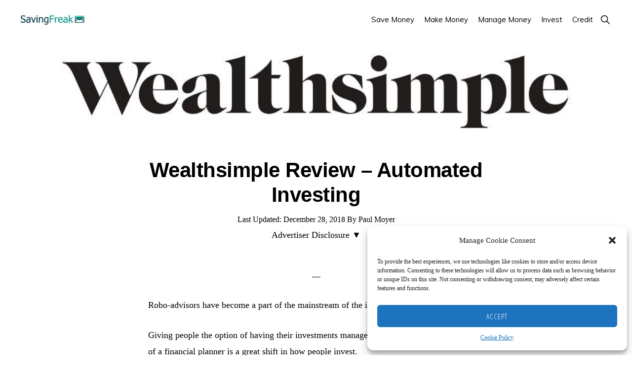

--- FILE ---
content_type: text/html; charset=UTF-8
request_url: https://www.savingfreak.com/wealthsimple-review/
body_size: 24526
content:
<!DOCTYPE html><html lang="en-US" prefix="og: https://ogp.me/ns#"><head><meta charset="UTF-8"/>
<script>var __ezHttpConsent={setByCat:function(src,tagType,attributes,category,force,customSetScriptFn=null){var setScript=function(){if(force||window.ezTcfConsent[category]){if(typeof customSetScriptFn==='function'){customSetScriptFn();}else{var scriptElement=document.createElement(tagType);scriptElement.src=src;attributes.forEach(function(attr){for(var key in attr){if(attr.hasOwnProperty(key)){scriptElement.setAttribute(key,attr[key]);}}});var firstScript=document.getElementsByTagName(tagType)[0];firstScript.parentNode.insertBefore(scriptElement,firstScript);}}};if(force||(window.ezTcfConsent&&window.ezTcfConsent.loaded)){setScript();}else if(typeof getEzConsentData==="function"){getEzConsentData().then(function(ezTcfConsent){if(ezTcfConsent&&ezTcfConsent.loaded){setScript();}else{console.error("cannot get ez consent data");force=true;setScript();}});}else{force=true;setScript();console.error("getEzConsentData is not a function");}},};</script>
<script>var ezTcfConsent=window.ezTcfConsent?window.ezTcfConsent:{loaded:false,store_info:false,develop_and_improve_services:false,measure_ad_performance:false,measure_content_performance:false,select_basic_ads:false,create_ad_profile:false,select_personalized_ads:false,create_content_profile:false,select_personalized_content:false,understand_audiences:false,use_limited_data_to_select_content:false,};function getEzConsentData(){return new Promise(function(resolve){document.addEventListener("ezConsentEvent",function(event){var ezTcfConsent=event.detail.ezTcfConsent;resolve(ezTcfConsent);});});}</script>
<script>if(typeof _setEzCookies!=='function'){function _setEzCookies(ezConsentData){var cookies=window.ezCookieQueue;for(var i=0;i<cookies.length;i++){var cookie=cookies[i];if(ezConsentData&&ezConsentData.loaded&&ezConsentData[cookie.tcfCategory]){document.cookie=cookie.name+"="+cookie.value;}}}}
window.ezCookieQueue=window.ezCookieQueue||[];if(typeof addEzCookies!=='function'){function addEzCookies(arr){window.ezCookieQueue=[...window.ezCookieQueue,...arr];}}
addEzCookies([{name:"ezoab_396418",value:"mod206; Path=/; Domain=savingfreak.com; Max-Age=7200",tcfCategory:"store_info",isEzoic:"true",},{name:"ezosuibasgeneris-1",value:"3aab7b77-163b-4026-612f-911ade34670f; Path=/; Domain=savingfreak.com; Expires=Sun, 17 Jan 2027 23:10:33 UTC; Secure; SameSite=None",tcfCategory:"understand_audiences",isEzoic:"true",}]);if(window.ezTcfConsent&&window.ezTcfConsent.loaded){_setEzCookies(window.ezTcfConsent);}else if(typeof getEzConsentData==="function"){getEzConsentData().then(function(ezTcfConsent){if(ezTcfConsent&&ezTcfConsent.loaded){_setEzCookies(window.ezTcfConsent);}else{console.error("cannot get ez consent data");_setEzCookies(window.ezTcfConsent);}});}else{console.error("getEzConsentData is not a function");_setEzCookies(window.ezTcfConsent);}</script><script type="text/javascript" data-ezscrex='false' data-cfasync='false'>window._ezaq = Object.assign({"edge_cache_status":11,"edge_response_time":91,"url":"https://www.savingfreak.com/wealthsimple-review/"}, typeof window._ezaq !== "undefined" ? window._ezaq : {});</script><script type="text/javascript" data-ezscrex='false' data-cfasync='false'>window._ezaq = Object.assign({"ab_test_id":"mod206"}, typeof window._ezaq !== "undefined" ? window._ezaq : {});window.__ez=window.__ez||{};window.__ez.tf={"vaffa":"true"};</script><script type="text/javascript" data-ezscrex='false' data-cfasync='false'>window.ezDisableAds = true;</script>
<script data-ezscrex='false' data-cfasync='false' data-pagespeed-no-defer>var __ez=__ez||{};__ez.stms=Date.now();__ez.evt={};__ez.script={};__ez.ck=__ez.ck||{};__ez.template={};__ez.template.isOrig=true;__ez.queue=__ez.queue||function(){var e=0,i=0,t=[],n=!1,o=[],r=[],s=!0,a=function(e,i,n,o,r,s,a){var l=arguments.length>7&&void 0!==arguments[7]?arguments[7]:window,d=this;this.name=e,this.funcName=i,this.parameters=null===n?null:w(n)?n:[n],this.isBlock=o,this.blockedBy=r,this.deleteWhenComplete=s,this.isError=!1,this.isComplete=!1,this.isInitialized=!1,this.proceedIfError=a,this.fWindow=l,this.isTimeDelay=!1,this.process=function(){f("... func = "+e),d.isInitialized=!0,d.isComplete=!0,f("... func.apply: "+e);var i=d.funcName.split("."),n=null,o=this.fWindow||window;i.length>3||(n=3===i.length?o[i[0]][i[1]][i[2]]:2===i.length?o[i[0]][i[1]]:o[d.funcName]),null!=n&&n.apply(null,this.parameters),!0===d.deleteWhenComplete&&delete t[e],!0===d.isBlock&&(f("----- F'D: "+d.name),m())}},l=function(e,i,t,n,o,r,s){var a=arguments.length>7&&void 0!==arguments[7]?arguments[7]:window,l=this;this.name=e,this.path=i,this.async=o,this.defer=r,this.isBlock=t,this.blockedBy=n,this.isInitialized=!1,this.isError=!1,this.isComplete=!1,this.proceedIfError=s,this.fWindow=a,this.isTimeDelay=!1,this.isPath=function(e){return"/"===e[0]&&"/"!==e[1]},this.getSrc=function(e){return void 0!==window.__ezScriptHost&&this.isPath(e)&&"banger.js"!==this.name?window.__ezScriptHost+e:e},this.process=function(){l.isInitialized=!0,f("... file = "+e);var i=this.fWindow?this.fWindow.document:document,t=i.createElement("script");t.src=this.getSrc(this.path),!0===o?t.async=!0:!0===r&&(t.defer=!0),t.onerror=function(){var e={url:window.location.href,name:l.name,path:l.path,user_agent:window.navigator.userAgent};"undefined"!=typeof _ezaq&&(e.pageview_id=_ezaq.page_view_id);var i=encodeURIComponent(JSON.stringify(e)),t=new XMLHttpRequest;t.open("GET","//g.ezoic.net/ezqlog?d="+i,!0),t.send(),f("----- ERR'D: "+l.name),l.isError=!0,!0===l.isBlock&&m()},t.onreadystatechange=t.onload=function(){var e=t.readyState;f("----- F'D: "+l.name),e&&!/loaded|complete/.test(e)||(l.isComplete=!0,!0===l.isBlock&&m())},i.getElementsByTagName("head")[0].appendChild(t)}},d=function(e,i){this.name=e,this.path="",this.async=!1,this.defer=!1,this.isBlock=!1,this.blockedBy=[],this.isInitialized=!0,this.isError=!1,this.isComplete=i,this.proceedIfError=!1,this.isTimeDelay=!1,this.process=function(){}};function c(e,i,n,s,a,d,c,u,f){var m=new l(e,i,n,s,a,d,c,f);!0===u?o[e]=m:r[e]=m,t[e]=m,h(m)}function h(e){!0!==u(e)&&0!=s&&e.process()}function u(e){if(!0===e.isTimeDelay&&!1===n)return f(e.name+" blocked = TIME DELAY!"),!0;if(w(e.blockedBy))for(var i=0;i<e.blockedBy.length;i++){var o=e.blockedBy[i];if(!1===t.hasOwnProperty(o))return f(e.name+" blocked = "+o),!0;if(!0===e.proceedIfError&&!0===t[o].isError)return!1;if(!1===t[o].isComplete)return f(e.name+" blocked = "+o),!0}return!1}function f(e){var i=window.location.href,t=new RegExp("[?&]ezq=([^&#]*)","i").exec(i);"1"===(t?t[1]:null)&&console.debug(e)}function m(){++e>200||(f("let's go"),p(o),p(r))}function p(e){for(var i in e)if(!1!==e.hasOwnProperty(i)){var t=e[i];!0===t.isComplete||u(t)||!0===t.isInitialized||!0===t.isError?!0===t.isError?f(t.name+": error"):!0===t.isComplete?f(t.name+": complete already"):!0===t.isInitialized&&f(t.name+": initialized already"):t.process()}}function w(e){return"[object Array]"==Object.prototype.toString.call(e)}return window.addEventListener("load",(function(){setTimeout((function(){n=!0,f("TDELAY -----"),m()}),5e3)}),!1),{addFile:c,addFileOnce:function(e,i,n,o,r,s,a,l,d){t[e]||c(e,i,n,o,r,s,a,l,d)},addDelayFile:function(e,i){var n=new l(e,i,!1,[],!1,!1,!0);n.isTimeDelay=!0,f(e+" ...  FILE! TDELAY"),r[e]=n,t[e]=n,h(n)},addFunc:function(e,n,s,l,d,c,u,f,m,p){!0===c&&(e=e+"_"+i++);var w=new a(e,n,s,l,d,u,f,p);!0===m?o[e]=w:r[e]=w,t[e]=w,h(w)},addDelayFunc:function(e,i,n){var o=new a(e,i,n,!1,[],!0,!0);o.isTimeDelay=!0,f(e+" ...  FUNCTION! TDELAY"),r[e]=o,t[e]=o,h(o)},items:t,processAll:m,setallowLoad:function(e){s=e},markLoaded:function(e){if(e&&0!==e.length){if(e in t){var i=t[e];!0===i.isComplete?f(i.name+" "+e+": error loaded duplicate"):(i.isComplete=!0,i.isInitialized=!0)}else t[e]=new d(e,!0);f("markLoaded dummyfile: "+t[e].name)}},logWhatsBlocked:function(){for(var e in t)!1!==t.hasOwnProperty(e)&&u(t[e])}}}();__ez.evt.add=function(e,t,n){e.addEventListener?e.addEventListener(t,n,!1):e.attachEvent?e.attachEvent("on"+t,n):e["on"+t]=n()},__ez.evt.remove=function(e,t,n){e.removeEventListener?e.removeEventListener(t,n,!1):e.detachEvent?e.detachEvent("on"+t,n):delete e["on"+t]};__ez.script.add=function(e){var t=document.createElement("script");t.src=e,t.async=!0,t.type="text/javascript",document.getElementsByTagName("head")[0].appendChild(t)};__ez.dot=__ez.dot||{};__ez.queue.addFileOnce('/detroitchicago/boise.js', '/detroitchicago/boise.js?gcb=195-0&cb=5', true, [], true, false, true, false);__ez.queue.addFileOnce('/parsonsmaize/abilene.js', '/parsonsmaize/abilene.js?gcb=195-0&cb=e80eca0cdb', true, [], true, false, true, false);__ez.queue.addFileOnce('/parsonsmaize/mulvane.js', '/parsonsmaize/mulvane.js?gcb=195-0&cb=e75e48eec0', true, ['/parsonsmaize/abilene.js'], true, false, true, false);__ez.queue.addFileOnce('/detroitchicago/birmingham.js', '/detroitchicago/birmingham.js?gcb=195-0&cb=539c47377c', true, ['/parsonsmaize/abilene.js'], true, false, true, false);</script>
<script data-ezscrex="false" type="text/javascript" data-cfasync="false">window._ezaq = Object.assign({"ad_cache_level":0,"adpicker_placement_cnt":0,"ai_placeholder_cache_level":0,"ai_placeholder_placement_cnt":-1,"article_category":"Robo Advisors","author":"Paul Moyer","domain":"savingfreak.com","domain_id":396418,"ezcache_level":1,"ezcache_skip_code":7,"has_bad_image":0,"has_bad_words":0,"is_sitespeed":0,"lt_cache_level":0,"publish_date":"2018-12-27","response_size":73378,"response_size_orig":67613,"response_time_orig":71,"template_id":120,"url":"https://www.savingfreak.com/wealthsimple-review/","word_count":0,"worst_bad_word_level":0}, typeof window._ezaq !== "undefined" ? window._ezaq : {});__ez.queue.markLoaded('ezaqBaseReady');</script>
<script type='text/javascript' data-ezscrex='false' data-cfasync='false'>
window.ezAnalyticsStatic = true;

function analyticsAddScript(script) {
	var ezDynamic = document.createElement('script');
	ezDynamic.type = 'text/javascript';
	ezDynamic.innerHTML = script;
	document.head.appendChild(ezDynamic);
}
function getCookiesWithPrefix() {
    var allCookies = document.cookie.split(';');
    var cookiesWithPrefix = {};

    for (var i = 0; i < allCookies.length; i++) {
        var cookie = allCookies[i].trim();

        for (var j = 0; j < arguments.length; j++) {
            var prefix = arguments[j];
            if (cookie.indexOf(prefix) === 0) {
                var cookieParts = cookie.split('=');
                var cookieName = cookieParts[0];
                var cookieValue = cookieParts.slice(1).join('=');
                cookiesWithPrefix[cookieName] = decodeURIComponent(cookieValue);
                break; // Once matched, no need to check other prefixes
            }
        }
    }

    return cookiesWithPrefix;
}
function productAnalytics() {
	var d = {"pr":[6],"omd5":"6c33e8fd161ebb7b2aa84108df9db221","nar":"risk score"};
	d.u = _ezaq.url;
	d.p = _ezaq.page_view_id;
	d.v = _ezaq.visit_uuid;
	d.ab = _ezaq.ab_test_id;
	d.e = JSON.stringify(_ezaq);
	d.ref = document.referrer;
	d.c = getCookiesWithPrefix('active_template', 'ez', 'lp_');
	if(typeof ez_utmParams !== 'undefined') {
		d.utm = ez_utmParams;
	}

	var dataText = JSON.stringify(d);
	var xhr = new XMLHttpRequest();
	xhr.open('POST','/ezais/analytics?cb=1', true);
	xhr.onload = function () {
		if (xhr.status!=200) {
            return;
		}

        if(document.readyState !== 'loading') {
            analyticsAddScript(xhr.response);
            return;
        }

        var eventFunc = function() {
            if(document.readyState === 'loading') {
                return;
            }
            document.removeEventListener('readystatechange', eventFunc, false);
            analyticsAddScript(xhr.response);
        };

        document.addEventListener('readystatechange', eventFunc, false);
	};
	xhr.setRequestHeader('Content-Type','text/plain');
	xhr.send(dataText);
}
__ez.queue.addFunc("productAnalytics", "productAnalytics", null, true, ['ezaqBaseReady'], false, false, false, true);
</script><base href="https://www.savingfreak.com/wealthsimple-review/"/><meta name="viewport" content="width=device-width, initial-scale=1"/> <script data-cfasync="false" data-no-defer="1" data-no-minify="1" data-no-optimize="1">var ewww_webp_supported=!1;function check_webp_feature(A,e){var w;e=void 0!==e?e:function(){},ewww_webp_supported?e(ewww_webp_supported):((w=new Image).onload=function(){ewww_webp_supported=0<w.width&&0<w.height,e&&e(ewww_webp_supported)},w.onerror=function(){e&&e(!1)},w.src="data:image/webp;base64,"+{alpha:"UklGRkoAAABXRUJQVlA4WAoAAAAQAAAAAAAAAAAAQUxQSAwAAAARBxAR/Q9ERP8DAABWUDggGAAAABQBAJ0BKgEAAQAAAP4AAA3AAP7mtQAAAA=="}[A])}check_webp_feature("alpha");</script><script data-cfasync="false" data-no-defer="1" data-no-minify="1" data-no-optimize="1">var Arrive=function(c,w){"use strict";if(c.MutationObserver&&"undefined"!=typeof HTMLElement){var r,a=0,u=(r=HTMLElement.prototype.matches||HTMLElement.prototype.webkitMatchesSelector||HTMLElement.prototype.mozMatchesSelector||HTMLElement.prototype.msMatchesSelector,{matchesSelector:function(e,t){return e instanceof HTMLElement&&r.call(e,t)},addMethod:function(e,t,r){var a=e[t];e[t]=function(){return r.length==arguments.length?r.apply(this,arguments):"function"==typeof a?a.apply(this,arguments):void 0}},callCallbacks:function(e,t){t&&t.options.onceOnly&&1==t.firedElems.length&&(e=[e[0]]);for(var r,a=0;r=e[a];a++)r&&r.callback&&r.callback.call(r.elem,r.elem);t&&t.options.onceOnly&&1==t.firedElems.length&&t.me.unbindEventWithSelectorAndCallback.call(t.target,t.selector,t.callback)},checkChildNodesRecursively:function(e,t,r,a){for(var i,n=0;i=e[n];n++)r(i,t,a)&&a.push({callback:t.callback,elem:i}),0<i.childNodes.length&&u.checkChildNodesRecursively(i.childNodes,t,r,a)},mergeArrays:function(e,t){var r,a={};for(r in e)e.hasOwnProperty(r)&&(a[r]=e[r]);for(r in t)t.hasOwnProperty(r)&&(a[r]=t[r]);return a},toElementsArray:function(e){return e=void 0!==e&&("number"!=typeof e.length||e===c)?[e]:e}}),e=(l.prototype.addEvent=function(e,t,r,a){a={target:e,selector:t,options:r,callback:a,firedElems:[]};return this._beforeAdding&&this._beforeAdding(a),this._eventsBucket.push(a),a},l.prototype.removeEvent=function(e){for(var t,r=this._eventsBucket.length-1;t=this._eventsBucket[r];r--)e(t)&&(this._beforeRemoving&&this._beforeRemoving(t),(t=this._eventsBucket.splice(r,1))&&t.length&&(t[0].callback=null))},l.prototype.beforeAdding=function(e){this._beforeAdding=e},l.prototype.beforeRemoving=function(e){this._beforeRemoving=e},l),t=function(i,n){var o=new e,l=this,s={fireOnAttributesModification:!1};return o.beforeAdding(function(t){var e=t.target;e!==c.document&&e!==c||(e=document.getElementsByTagName("html")[0]);var r=new MutationObserver(function(e){n.call(this,e,t)}),a=i(t.options);r.observe(e,a),t.observer=r,t.me=l}),o.beforeRemoving(function(e){e.observer.disconnect()}),this.bindEvent=function(e,t,r){t=u.mergeArrays(s,t);for(var a=u.toElementsArray(this),i=0;i<a.length;i++)o.addEvent(a[i],e,t,r)},this.unbindEvent=function(){var r=u.toElementsArray(this);o.removeEvent(function(e){for(var t=0;t<r.length;t++)if(this===w||e.target===r[t])return!0;return!1})},this.unbindEventWithSelectorOrCallback=function(r){var a=u.toElementsArray(this),i=r,e="function"==typeof r?function(e){for(var t=0;t<a.length;t++)if((this===w||e.target===a[t])&&e.callback===i)return!0;return!1}:function(e){for(var t=0;t<a.length;t++)if((this===w||e.target===a[t])&&e.selector===r)return!0;return!1};o.removeEvent(e)},this.unbindEventWithSelectorAndCallback=function(r,a){var i=u.toElementsArray(this);o.removeEvent(function(e){for(var t=0;t<i.length;t++)if((this===w||e.target===i[t])&&e.selector===r&&e.callback===a)return!0;return!1})},this},i=new function(){var s={fireOnAttributesModification:!1,onceOnly:!1,existing:!1};function n(e,t,r){return!(!u.matchesSelector(e,t.selector)||(e._id===w&&(e._id=a++),-1!=t.firedElems.indexOf(e._id)))&&(t.firedElems.push(e._id),!0)}var c=(i=new t(function(e){var t={attributes:!1,childList:!0,subtree:!0};return e.fireOnAttributesModification&&(t.attributes=!0),t},function(e,i){e.forEach(function(e){var t=e.addedNodes,r=e.target,a=[];null!==t&&0<t.length?u.checkChildNodesRecursively(t,i,n,a):"attributes"===e.type&&n(r,i)&&a.push({callback:i.callback,elem:r}),u.callCallbacks(a,i)})})).bindEvent;return i.bindEvent=function(e,t,r){t=void 0===r?(r=t,s):u.mergeArrays(s,t);var a=u.toElementsArray(this);if(t.existing){for(var i=[],n=0;n<a.length;n++)for(var o=a[n].querySelectorAll(e),l=0;l<o.length;l++)i.push({callback:r,elem:o[l]});if(t.onceOnly&&i.length)return r.call(i[0].elem,i[0].elem);setTimeout(u.callCallbacks,1,i)}c.call(this,e,t,r)},i},o=new function(){var a={};function i(e,t){return u.matchesSelector(e,t.selector)}var n=(o=new t(function(){return{childList:!0,subtree:!0}},function(e,r){e.forEach(function(e){var t=e.removedNodes,e=[];null!==t&&0<t.length&&u.checkChildNodesRecursively(t,r,i,e),u.callCallbacks(e,r)})})).bindEvent;return o.bindEvent=function(e,t,r){t=void 0===r?(r=t,a):u.mergeArrays(a,t),n.call(this,e,t,r)},o};d(HTMLElement.prototype),d(NodeList.prototype),d(HTMLCollection.prototype),d(HTMLDocument.prototype),d(Window.prototype);var n={};return s(i,n,"unbindAllArrive"),s(o,n,"unbindAllLeave"),n}function l(){this._eventsBucket=[],this._beforeAdding=null,this._beforeRemoving=null}function s(e,t,r){u.addMethod(t,r,e.unbindEvent),u.addMethod(t,r,e.unbindEventWithSelectorOrCallback),u.addMethod(t,r,e.unbindEventWithSelectorAndCallback)}function d(e){e.arrive=i.bindEvent,s(i,e,"unbindArrive"),e.leave=o.bindEvent,s(o,e,"unbindLeave")}}(window,void 0),ewww_webp_supported=!1;function check_webp_feature(e,t){var r;ewww_webp_supported?t(ewww_webp_supported):((r=new Image).onload=function(){ewww_webp_supported=0<r.width&&0<r.height,t(ewww_webp_supported)},r.onerror=function(){t(!1)},r.src="data:image/webp;base64,"+{alpha:"UklGRkoAAABXRUJQVlA4WAoAAAAQAAAAAAAAAAAAQUxQSAwAAAARBxAR/Q9ERP8DAABWUDggGAAAABQBAJ0BKgEAAQAAAP4AAA3AAP7mtQAAAA==",animation:"UklGRlIAAABXRUJQVlA4WAoAAAASAAAAAAAAAAAAQU5JTQYAAAD/////AABBTk1GJgAAAAAAAAAAAAAAAAAAAGQAAABWUDhMDQAAAC8AAAAQBxAREYiI/gcA"}[e])}function ewwwLoadImages(e){if(e){for(var t=document.querySelectorAll(".batch-image img, .image-wrapper a, .ngg-pro-masonry-item a, .ngg-galleria-offscreen-seo-wrapper a"),r=0,a=t.length;r<a;r++)ewwwAttr(t[r],"data-src",t[r].getAttribute("data-webp")),ewwwAttr(t[r],"data-thumbnail",t[r].getAttribute("data-webp-thumbnail"));for(var i=document.querySelectorAll("div.woocommerce-product-gallery__image"),r=0,a=i.length;r<a;r++)ewwwAttr(i[r],"data-thumb",i[r].getAttribute("data-webp-thumb"))}for(var n=document.querySelectorAll("video"),r=0,a=n.length;r<a;r++)ewwwAttr(n[r],"poster",e?n[r].getAttribute("data-poster-webp"):n[r].getAttribute("data-poster-image"));for(var o,l=document.querySelectorAll("img.ewww_webp_lazy_load"),r=0,a=l.length;r<a;r++)e&&(ewwwAttr(l[r],"data-lazy-srcset",l[r].getAttribute("data-lazy-srcset-webp")),ewwwAttr(l[r],"data-srcset",l[r].getAttribute("data-srcset-webp")),ewwwAttr(l[r],"data-lazy-src",l[r].getAttribute("data-lazy-src-webp")),ewwwAttr(l[r],"data-src",l[r].getAttribute("data-src-webp")),ewwwAttr(l[r],"data-orig-file",l[r].getAttribute("data-webp-orig-file")),ewwwAttr(l[r],"data-medium-file",l[r].getAttribute("data-webp-medium-file")),ewwwAttr(l[r],"data-large-file",l[r].getAttribute("data-webp-large-file")),null!=(o=l[r].getAttribute("srcset"))&&!1!==o&&o.includes("R0lGOD")&&ewwwAttr(l[r],"src",l[r].getAttribute("data-lazy-src-webp"))),l[r].className=l[r].className.replace(/\bewww_webp_lazy_load\b/,"");for(var s=document.querySelectorAll(".ewww_webp"),r=0,a=s.length;r<a;r++)e?(ewwwAttr(s[r],"srcset",s[r].getAttribute("data-srcset-webp")),ewwwAttr(s[r],"src",s[r].getAttribute("data-src-webp")),ewwwAttr(s[r],"data-orig-file",s[r].getAttribute("data-webp-orig-file")),ewwwAttr(s[r],"data-medium-file",s[r].getAttribute("data-webp-medium-file")),ewwwAttr(s[r],"data-large-file",s[r].getAttribute("data-webp-large-file")),ewwwAttr(s[r],"data-large_image",s[r].getAttribute("data-webp-large_image")),ewwwAttr(s[r],"data-src",s[r].getAttribute("data-webp-src"))):(ewwwAttr(s[r],"srcset",s[r].getAttribute("data-srcset-img")),ewwwAttr(s[r],"src",s[r].getAttribute("data-src-img"))),s[r].className=s[r].className.replace(/\bewww_webp\b/,"ewww_webp_loaded");window.jQuery&&jQuery.fn.isotope&&jQuery.fn.imagesLoaded&&(jQuery(".fusion-posts-container-infinite").imagesLoaded(function(){jQuery(".fusion-posts-container-infinite").hasClass("isotope")&&jQuery(".fusion-posts-container-infinite").isotope()}),jQuery(".fusion-portfolio:not(.fusion-recent-works) .fusion-portfolio-wrapper").imagesLoaded(function(){jQuery(".fusion-portfolio:not(.fusion-recent-works) .fusion-portfolio-wrapper").isotope()}))}function ewwwWebPInit(e){ewwwLoadImages(e),ewwwNggLoadGalleries(e),document.arrive(".ewww_webp",function(){ewwwLoadImages(e)}),document.arrive(".ewww_webp_lazy_load",function(){ewwwLoadImages(e)}),document.arrive("videos",function(){ewwwLoadImages(e)}),"loading"==document.readyState?document.addEventListener("DOMContentLoaded",ewwwJSONParserInit):("undefined"!=typeof galleries&&ewwwNggParseGalleries(e),ewwwWooParseVariations(e))}function ewwwAttr(e,t,r){null!=r&&!1!==r&&e.setAttribute(t,r)}function ewwwJSONParserInit(){"undefined"!=typeof galleries&&check_webp_feature("alpha",ewwwNggParseGalleries),check_webp_feature("alpha",ewwwWooParseVariations)}function ewwwWooParseVariations(e){if(e)for(var t=document.querySelectorAll("form.variations_form"),r=0,a=t.length;r<a;r++){var i=t[r].getAttribute("data-product_variations"),n=!1;try{for(var o in i=JSON.parse(i))void 0!==i[o]&&void 0!==i[o].image&&(void 0!==i[o].image.src_webp&&(i[o].image.src=i[o].image.src_webp,n=!0),void 0!==i[o].image.srcset_webp&&(i[o].image.srcset=i[o].image.srcset_webp,n=!0),void 0!==i[o].image.full_src_webp&&(i[o].image.full_src=i[o].image.full_src_webp,n=!0),void 0!==i[o].image.gallery_thumbnail_src_webp&&(i[o].image.gallery_thumbnail_src=i[o].image.gallery_thumbnail_src_webp,n=!0),void 0!==i[o].image.thumb_src_webp&&(i[o].image.thumb_src=i[o].image.thumb_src_webp,n=!0));n&&ewwwAttr(t[r],"data-product_variations",JSON.stringify(i))}catch(e){}}}function ewwwNggParseGalleries(e){if(e)for(var t in galleries){var r=galleries[t];galleries[t].images_list=ewwwNggParseImageList(r.images_list)}}function ewwwNggLoadGalleries(e){e&&document.addEventListener("ngg.galleria.themeadded",function(e,t){window.ngg_galleria._create_backup=window.ngg_galleria.create,window.ngg_galleria.create=function(e,t){var r=$(e).data("id");return galleries["gallery_"+r].images_list=ewwwNggParseImageList(galleries["gallery_"+r].images_list),window.ngg_galleria._create_backup(e,t)}})}function ewwwNggParseImageList(e){for(var t in e){var r=e[t];if(void 0!==r["image-webp"]&&(e[t].image=r["image-webp"],delete e[t]["image-webp"]),void 0!==r["thumb-webp"]&&(e[t].thumb=r["thumb-webp"],delete e[t]["thumb-webp"]),void 0!==r.full_image_webp&&(e[t].full_image=r.full_image_webp,delete e[t].full_image_webp),void 0!==r.srcsets)for(var a in r.srcsets)nggSrcset=r.srcsets[a],void 0!==r.srcsets[a+"-webp"]&&(e[t].srcsets[a]=r.srcsets[a+"-webp"],delete e[t].srcsets[a+"-webp"]);if(void 0!==r.full_srcsets)for(var i in r.full_srcsets)nggFSrcset=r.full_srcsets[i],void 0!==r.full_srcsets[i+"-webp"]&&(e[t].full_srcsets[i]=r.full_srcsets[i+"-webp"],delete e[t].full_srcsets[i+"-webp"])}return e}check_webp_feature("alpha",ewwwWebPInit);</script> <link rel="stylesheet" media="print" onload="this.onload=null;this.media=&#39;all&#39;;" id="ao_optimized_gfonts" href="https://fonts.googleapis.com/css?family=Muli%3A300%2C300i%2C400%2C400i%2C600%2C600i%7COpen+Sans+Condensed%3A300&amp;display=swap"/><link media="all" href="https://www.savingfreak.com/wp-content/cache/autoptimize/css/autoptimize_11f9f6660693bef11f82b9660fc01731.css" rel="stylesheet"/><title>Wealthsimple Reivew [Robo Advisor with Access to Live Help]</title><meta name="description" content="Wealthsimple is one of the most popular robo-advisors in Canada and the United States. This review covers the company and how they are unique among the robo-advisors"/><meta name="robots" content="follow, index, max-snippet:-1, max-video-preview:-1, max-image-preview:large"/><link rel="canonical" href="https://www.savingfreak.com/wealthsimple-review/"/><meta property="og:locale" content="en_US"/><meta property="og:type" content="article"/><meta property="og:title" content="Wealthsimple Reivew [Robo Advisor with Access to Live Help]"/><meta property="og:description" content="Wealthsimple is one of the most popular robo-advisors in Canada and the United States. This review covers the company and how they are unique among the robo-advisors"/><meta property="og:url" content="https://www.savingfreak.com/wealthsimple-review/"/><meta property="og:site_name" content="Saving Freak"/><meta property="article:publisher" content="https://www.facebook.com/SavingFreak"/><meta property="article:section" content="Robo Advisors"/><meta property="og:image" content="https://www.savingfreak.com/wp-content/uploads/wealthsimple-review.jpg"/><meta property="og:image:secure_url" content="https://www.savingfreak.com/wp-content/uploads/wealthsimple-review.jpg"/><meta property="og:image:width" content="1000"/><meta property="og:image:height" content="667"/><meta property="og:image:alt" content="wealthsimple review hero image"/><meta property="og:image:type" content="image/jpeg"/><meta property="article:published_time" content="2018-12-28T00:03:13-05:00"/><meta name="twitter:card" content="summary_large_image"/><meta name="twitter:title" content="Wealthsimple Reivew [Robo Advisor with Access to Live Help]"/><meta name="twitter:description" content="Wealthsimple is one of the most popular robo-advisors in Canada and the United States. This review covers the company and how they are unique among the robo-advisors"/><meta name="twitter:site" content="@savingfreak"/><meta name="twitter:creator" content="@savingfreak"/><meta name="twitter:image" content="https://www.savingfreak.com/wp-content/uploads/wealthsimple-review.jpg"/><meta name="twitter:label1" content="Written by"/><meta name="twitter:data1" content="Paul Moyer"/><meta name="twitter:label2" content="Time to read"/><meta name="twitter:data2" content="7 minutes"/> <script type="application/ld+json" class="rank-math-schema">{"@context":"https://schema.org","@graph":[{"@type":["Person","Organization"],"@id":"https://www.savingfreak.com/#person","name":"Paul Moyer","sameAs":["https://www.facebook.com/SavingFreak","https://twitter.com/savingfreak"],"logo":{"@type":"ImageObject","@id":"https://www.savingfreak.com/#logo","url":"https://www.savingfreak.com/wp-content/uploads/SavingFreak-logo-monochrome.png","contentUrl":"https://www.savingfreak.com/wp-content/uploads/SavingFreak-logo-monochrome.png","caption":"Paul Moyer","inLanguage":"en-US","width":"320","height":"120"},"image":{"@type":"ImageObject","@id":"https://www.savingfreak.com/#logo","url":"https://www.savingfreak.com/wp-content/uploads/SavingFreak-logo-monochrome.png","contentUrl":"https://www.savingfreak.com/wp-content/uploads/SavingFreak-logo-monochrome.png","caption":"Paul Moyer","inLanguage":"en-US","width":"320","height":"120"}},{"@type":"WebSite","@id":"https://www.savingfreak.com/#website","url":"https://www.savingfreak.com","name":"Paul Moyer","publisher":{"@id":"https://www.savingfreak.com/#person"},"inLanguage":"en-US"},{"@type":"ImageObject","@id":"https://www.savingfreak.com/wp-content/uploads/wealthsimple-review-1.jpg","url":"https://www.savingfreak.com/wp-content/uploads/wealthsimple-review-1.jpg","width":"1000","height":"667","caption":"wealthsimple review","inLanguage":"en-US"},{"@type":"BreadcrumbList","@id":"https://www.savingfreak.com/wealthsimple-review/#breadcrumb","itemListElement":[{"@type":"ListItem","position":"1","item":{"@id":"https://www.savingfreak.com","name":"Home"}},{"@type":"ListItem","position":"2","item":{"@id":"https://www.savingfreak.com/wealthsimple-review/","name":"Wealthsimple Review &#8211; Automated Investing"}}]},{"@type":"WebPage","@id":"https://www.savingfreak.com/wealthsimple-review/#webpage","url":"https://www.savingfreak.com/wealthsimple-review/","name":"Wealthsimple Reivew [Robo Advisor with Access to Live Help]","datePublished":"2018-12-28T00:03:13-05:00","dateModified":"2018-12-28T00:03:13-05:00","isPartOf":{"@id":"https://www.savingfreak.com/#website"},"primaryImageOfPage":{"@id":"https://www.savingfreak.com/wp-content/uploads/wealthsimple-review-1.jpg"},"inLanguage":"en-US","breadcrumb":{"@id":"https://www.savingfreak.com/wealthsimple-review/#breadcrumb"}},{"@type":"Person","@id":"https://www.savingfreak.com/wealthsimple-review/#author","name":"Paul Moyer","image":{"@type":"ImageObject","@id":"https://secure.gravatar.com/avatar/b91f5e4960ff7cc147510bc3b38ae0bb?s=96&amp;d=mm&amp;r=g","url":"https://secure.gravatar.com/avatar/b91f5e4960ff7cc147510bc3b38ae0bb?s=96&amp;d=mm&amp;r=g","caption":"Paul Moyer","inLanguage":"en-US"},"sameAs":["https://www.savingfreak.com","https://twitter.com/savingfreak"]},{"@type":"BlogPosting","headline":"Wealthsimple Reivew [Robo Advisor with Access to Live Help]","keywords":"wealthsimiple review","datePublished":"2018-12-28T00:03:13-05:00","dateModified":"2018-12-28T00:03:13-05:00","author":{"@id":"https://www.savingfreak.com/wealthsimple-review/#author","name":"Paul Moyer"},"publisher":{"@id":"https://www.savingfreak.com/#person"},"description":"Wealthsimple is one of the most popular robo-advisors in Canada and the United States. This review covers the company and how they are unique among the robo-advisors","name":"Wealthsimple Reivew [Robo Advisor with Access to Live Help]","@id":"https://www.savingfreak.com/wealthsimple-review/#richSnippet","isPartOf":{"@id":"https://www.savingfreak.com/wealthsimple-review/#webpage"},"image":{"@id":"https://www.savingfreak.com/wp-content/uploads/wealthsimple-review-1.jpg"},"inLanguage":"en-US","mainEntityOfPage":{"@id":"https://www.savingfreak.com/wealthsimple-review/#webpage"}}]}</script> <link rel="dns-prefetch" href="//unpkg.com"/><link href="https://fonts.gstatic.com" crossorigin="anonymous" rel="preconnect"/><link rel="alternate" type="application/rss+xml" title="Saving Freak » Feed" href="https://www.savingfreak.com/feed/"/><link rel="alternate" type="application/rss+xml" title="Saving Freak » Comments Feed" href="https://www.savingfreak.com/comments/feed/"/><link rel="alternate" type="application/rss+xml" title="Saving Freak » Wealthsimple Review – Automated Investing Comments Feed" href="https://www.savingfreak.com/wealthsimple-review/feed/"/><link rel="stylesheet" id="dashicons-css" href="https://www.savingfreak.com/wp-includes/css/dashicons.min.css" media="all"/><link rel="stylesheet" id="monochrome-ionicons-css" href="//unpkg.com/ionicons@4.1.2/dist/css/ionicons.min.css" media="all"/> <script defer="" id="jquery-core-js-extra" src="[data-uri]"></script> <script src="https://www.savingfreak.com/wp-includes/js/jquery/jquery.min.js" id="jquery-core-js"></script> <script defer="" src="https://www.savingfreak.com/wp-includes/js/jquery/jquery-migrate.min.js" id="jquery-migrate-js"></script> <link rel="https://api.w.org/" href="https://www.savingfreak.com/wp-json/"/><link rel="alternate" title="JSON" type="application/json" href="https://www.savingfreak.com/wp-json/wp/v2/posts/14926"/><link rel="EditURI" type="application/rsd+xml" title="RSD" href="https://www.savingfreak.com/xmlrpc.php?rsd"/><meta name="generator" content="WordPress 6.7.2"/><link rel="shortlink" href="https://www.savingfreak.com/?p=14926"/><link rel="alternate" title="oEmbed (JSON)" type="application/json+oembed" href="https://www.savingfreak.com/wp-json/oembed/1.0/embed?url=https%3A%2F%2Fwww.savingfreak.com%2Fwealthsimple-review%2F"/><link rel="alternate" title="oEmbed (XML)" type="text/xml+oembed" href="https://www.savingfreak.com/wp-json/oembed/1.0/embed?url=https%3A%2F%2Fwww.savingfreak.com%2Fwealthsimple-review%2F&amp;format=xml"/> <script src="//pagead2.googlesyndication.com/pagead/js/adsbygoogle.js"></script><script defer="" src="[data-uri]"></script> <script defer="" src="[data-uri]"></script> <script async="" src="https://pagead2.googlesyndication.com/pagead/js/adsbygoogle.js?client=ca-pub-8379087179419911" crossorigin="anonymous"></script> <script defer="" src="https://www.googletagmanager.com/gtag/js?id=G-3ZP03BGE4E"></script> <script defer="" src="[data-uri]"></script> <noscript><style>.lazyload[data-src]{display:none !important}</style></noscript><link rel="icon" href="https://www.savingfreak.com/wp-content/uploads/savingfreak-envelope-only.png" sizes="32x32"/><link rel="icon" href="https://www.savingfreak.com/wp-content/uploads/savingfreak-envelope-only.png" sizes="192x192"/><link rel="apple-touch-icon" href="https://www.savingfreak.com/wp-content/uploads/savingfreak-envelope-only.png"/><meta name="msapplication-TileImage" content="https://www.savingfreak.com/wp-content/uploads/savingfreak-envelope-only.png"/><script type='text/javascript'>
var ezoTemplate = 'old_site_noads';
var ezouid = '1';
var ezoFormfactor = '1';
</script><script data-ezscrex="false" type='text/javascript'>
var soc_app_id = '0';
var did = 396418;
var ezdomain = 'savingfreak.com';
var ezoicSearchable = 1;
</script></head><body data-cmplz="1" class="post-template-default single single-post postid-14926 single-format-standard wp-custom-logo wp-embed-responsive header-full-width full-width-content genesis-breadcrumbs-hidden featured-image" itemscope="" itemtype="https://schema.org/WebPage"><noscript><iframe src="https://www.googletagmanager.com/ns.html?id=GTM-5S9LDTW" height=0 width=0 style=display:none;visibility:hidden></iframe></noscript> <script data-cfasync="false" data-no-defer="1" data-no-minify="1" data-no-optimize="1">if(typeof ewww_webp_supported==="undefined"){var ewww_webp_supported=!1}if(ewww_webp_supported){document.body.classList.add("webp-support")}</script> <div class="site-container"><ul class="genesis-skip-link"><li><a href="#genesis-nav-primary" class="screen-reader-shortcut"> Skip to primary navigation</a></li><li><a href="#genesis-content" class="screen-reader-shortcut"> Skip to main content</a></li></ul><header class="site-header" itemscope="" itemtype="https://schema.org/WPHeader"><div class="wrap"><div class="title-area"><a href="https://www.savingfreak.com/" class="custom-logo-link" rel="home"><noscript><img width=320 height=120 src=https://www.savingfreak.com/wp-content/uploads/SavingFreak-Monochrome-logo-1.jpg class=custom-logo alt="SavingFreak logo" decoding=async srcset="https://www.savingfreak.com/wp-content/uploads/SavingFreak-Monochrome-logo-1.jpg 320w, https://www.savingfreak.com/wp-content/uploads/SavingFreak-Monochrome-logo-1-300x113.jpg 300w" sizes="(max-width: 320px) 100vw, 320px"></noscript><img width="320" height="120" src="data:image/svg+xml,%3Csvg%20xmlns=%22http://www.w3.org/2000/svg%22%20viewBox=%220%200%20320%20120%22%3E%3C/svg%3E" data-src="https://www.savingfreak.com/wp-content/uploads/SavingFreak-Monochrome-logo-1.jpg" class="lazyload custom-logo" alt="SavingFreak logo" decoding="async" data-srcset="https://www.savingfreak.com/wp-content/uploads/SavingFreak-Monochrome-logo-1.jpg 320w, https://www.savingfreak.com/wp-content/uploads/SavingFreak-Monochrome-logo-1-300x113.jpg 300w" data-sizes="(max-width: 320px) 100vw, 320px"/></a><p class="site-title" itemprop="headline">Saving Freak</p><p class="site-description" itemprop="description">Learn to Save, Make, Invest, and Protect Your Money</p></div><nav class="nav-primary" aria-label="Main" itemscope="" itemtype="https://schema.org/SiteNavigationElement" id="genesis-nav-primary"><div class="wrap"><ul id="menu-top-menu" class="menu genesis-nav-menu menu-primary js-superfish"><li id="menu-item-14016" class="menu-item menu-item-type-post_type menu-item-object-post menu-item-14016"><a href="https://www.savingfreak.com/how-to-save-money/" itemprop="url"><span itemprop="name">Save Money</span></a></li><li id="menu-item-14724" class="menu-item menu-item-type-post_type menu-item-object-post menu-item-has-children menu-item-14724"><a href="https://www.savingfreak.com/make-money/" itemprop="url"><span itemprop="name">Make Money</span></a><ul class="sub-menu"><li id="menu-item-14725" class="menu-item menu-item-type-post_type menu-item-object-post menu-item-14725"><a href="https://www.savingfreak.com/fast-ways-to-make-money-online/" itemprop="url"><span itemprop="name">Make Money Fast</span></a></li><li id="menu-item-15918" class="menu-item menu-item-type-post_type menu-item-object-post menu-item-15918"><a href="https://www.savingfreak.com/best-online-survey-sites/" itemprop="url"><span itemprop="name">Paid Surveys</span></a></li></ul></li><li id="menu-item-15620" class="menu-item menu-item-type-post_type menu-item-object-post menu-item-has-children menu-item-15620"><a href="https://www.savingfreak.com/how-to-manage-your-money/" itemprop="url"><span itemprop="name">Manage Money</span></a><ul class="sub-menu"><li id="menu-item-16197" class="menu-item menu-item-type-post_type menu-item-object-post menu-item-16197"><a href="https://www.savingfreak.com/how-to-budget/" itemprop="url"><span itemprop="name">Budgeting 101</span></a></li><li id="menu-item-19943" class="menu-item menu-item-type-post_type menu-item-object-post menu-item-has-children menu-item-19943"><a href="https://www.savingfreak.com/types-of-insurance/" itemprop="url"><span itemprop="name">Insurance</span></a><ul class="sub-menu"><li id="menu-item-14525" class="menu-item menu-item-type-post_type menu-item-object-post menu-item-14525"><a href="https://www.savingfreak.com/identity-theft-protection/" itemprop="url"><span itemprop="name">Identity Theft</span></a></li></ul></li><li id="menu-item-16049" class="menu-item menu-item-type-post_type menu-item-object-post menu-item-has-children menu-item-16049"><a href="https://www.savingfreak.com/how-tax-brackets-work/" itemprop="url"><span itemprop="name">Taxes</span></a><ul class="sub-menu"><li id="menu-item-16050" class="menu-item menu-item-type-post_type menu-item-object-post menu-item-16050"><a href="https://www.savingfreak.com/best-online-tax-software/" itemprop="url"><span itemprop="name">Tax Software</span></a></li></ul></li></ul></li><li id="menu-item-14749" class="menu-item menu-item-type-post_type menu-item-object-post menu-item-has-children menu-item-14749"><a href="https://www.savingfreak.com/how-to-invest/" itemprop="url"><span itemprop="name">Invest</span></a><ul class="sub-menu"><li id="menu-item-15639" class="menu-item menu-item-type-post_type menu-item-object-post menu-item-15639"><a href="https://www.savingfreak.com/investing-in-bonds/" itemprop="url"><span itemprop="name">Bonds</span></a></li><li id="menu-item-15643" class="menu-item menu-item-type-post_type menu-item-object-post menu-item-15643"><a href="https://www.savingfreak.com/investing-in-commodities/" itemprop="url"><span itemprop="name">Commodities</span></a></li><li id="menu-item-15645" class="menu-item menu-item-type-post_type menu-item-object-post menu-item-15645"><a href="https://www.savingfreak.com/what-is-an-etf-and-how-to-buy-them/" itemprop="url"><span itemprop="name">ETFs</span></a></li><li id="menu-item-15642" class="menu-item menu-item-type-post_type menu-item-object-post menu-item-15642"><a href="https://www.savingfreak.com/investing-in-mutual-funds/" itemprop="url"><span itemprop="name">Mutual Funds</span></a></li><li id="menu-item-15644" class="menu-item menu-item-type-post_type menu-item-object-post menu-item-15644"><a href="https://www.savingfreak.com/peer-to-peer-lending/" itemprop="url"><span itemprop="name">Peer to Peer</span></a></li><li id="menu-item-15646" class="menu-item menu-item-type-post_type menu-item-object-post menu-item-15646"><a href="https://www.savingfreak.com/what-is-a-robo-advisor/" itemprop="url"><span itemprop="name">Robo-Advisors</span></a></li><li id="menu-item-15641" class="menu-item menu-item-type-post_type menu-item-object-post menu-item-15641"><a href="https://www.savingfreak.com/investing-for-retirement/" itemprop="url"><span itemprop="name">Retirement</span></a></li><li id="menu-item-15640" class="menu-item menu-item-type-post_type menu-item-object-post menu-item-15640"><a href="https://www.savingfreak.com/investing-in-small-business/" itemprop="url"><span itemprop="name">Small Business</span></a></li><li id="menu-item-15638" class="menu-item menu-item-type-post_type menu-item-object-post menu-item-15638"><a href="https://www.savingfreak.com/investing-in-stocks/" itemprop="url"><span itemprop="name">Stocks</span></a></li><li id="menu-item-16071" class="menu-item menu-item-type-post_type menu-item-object-post menu-item-16071"><a href="https://www.savingfreak.com/best-low-risk-investments/" itemprop="url"><span itemprop="name">Low Risk</span></a></li><li id="menu-item-16069" class="menu-item menu-item-type-post_type menu-item-object-post menu-item-16069"><a href="https://www.savingfreak.com/best-short-term-investments/" itemprop="url"><span itemprop="name">Short Term</span></a></li><li id="menu-item-16070" class="menu-item menu-item-type-post_type menu-item-object-post menu-item-16070"><a href="https://www.savingfreak.com/best-long-term-investments/" itemprop="url"><span itemprop="name">Long Term</span></a></li></ul></li><li id="menu-item-14762" class="menu-item menu-item-type-post_type menu-item-object-post menu-item-has-children menu-item-14762"><a href="https://www.savingfreak.com/what-is-credit/" itemprop="url"><span itemprop="name">Credit</span></a><ul class="sub-menu"><li id="menu-item-14763" class="menu-item menu-item-type-post_type menu-item-object-post menu-item-14763"><a href="https://www.savingfreak.com/best-credit-repair-companies/" itemprop="url"><span itemprop="name">Credit Repair</span></a></li><li id="menu-item-16124" class="menu-item menu-item-type-post_type menu-item-object-post menu-item-16124"><a href="https://www.savingfreak.com/types-of-loans/" itemprop="url"><span itemprop="name">Loans</span></a></li></ul></li><li class="menu-item"><a href="#header-search-wrap" aria-controls="header-search-wrap" aria-expanded="false" role="button" class="toggle-header-search"><span class="screen-reader-text">Show Search</span><span class="ionicons ion-ios-search"></span></a></li></ul></div></nav><div id="header-search-wrap" class="header-search-wrap"><form class="search-form" method="get" action="https://www.savingfreak.com/" role="search" itemprop="potentialAction" itemscope="" itemtype="https://schema.org/SearchAction"><label class="search-form-label screen-reader-text" for="searchform-1">Search this website</label><input class="search-form-input" type="search" name="s" id="searchform-1" placeholder="Search this website" itemprop="query-input"/><input class="search-form-submit" type="submit" value="Search"/><meta content="https://www.savingfreak.com/?s={s}" itemprop="target"/></form> <a href="#" role="button" aria-expanded="false" aria-controls="header-search-wrap" class="toggle-header-search close"><span class="screen-reader-text">Hide Search</span><span class="ionicons ion-ios-close"></span></a></div></div></header><div class="lazyload entry-background" data-bg="https://www.savingfreak.com/wp-content/uploads/wealthsimple-review-1.jpg" style="background-image: url(data:image/svg+xml,%3Csvg%20xmlns=%22http://www.w3.org/2000/svg%22%20viewBox=%220%200%20500%20300%22%3E%3C/svg%3E)"></div><div class="site-inner"><div class="content-sidebar-wrap"><main class="content" id="genesis-content"><article class="post-14926 post type-post status-publish format-standard has-post-thumbnail category-robo-advisors entry" aria-label="Wealthsimple Review – Automated Investing" itemscope="" itemtype="https://schema.org/CreativeWork"><header class="entry-header"><div class="entry-avatar"></div><h1 class="entry-title" itemprop="headline">Wealthsimple Review – Automated Investing</h1><p class="entry-meta">Last Updated: <time class="entry-modified-time" itemprop="dateModified" datetime="2018-12-28T00:02:40-05:00">December 28, 2018</time> By <span class="entry-author" itemprop="author" itemscope="" itemtype="https://schema.org/Person"><span class="entry-author-name" itemprop="name">Paul Moyer</span></span> <br/></p><div class="bg-margin-for-link"><input type="hidden" bg_collapse_expand="688de4d4a1e732036445544" value="688de4d4a1e732036445544"/><input type="hidden" id="bg-show-more-text-688de4d4a1e732036445544" value="Advertiser Disclosure ▼"/><input type="hidden" id="bg-show-less-text-688de4d4a1e732036445544" value=""/><a id="bg-showmore-action-688de4d4a1e732036445544" class="bg-showmore-plg-link  " style=" color:inherit;;" href="#">Advertiser Disclosure ▼</a><div id="bg-showmore-hidden-688de4d4a1e732036445544"> SavingFreak.com has an advertising relationship with some of the offers included on this page. However, the rankings and listings of our reviews, tools and all other content are based on objective analysis. For more information, please check out our <a href="https://www.savingfreak.com/disclaimer/" rel="nofollow">full disclaimer</a>. SavingFreak.com strives to keep its information accurate and up to date. The information in our reviews could be different from what you find when visiting a financial institution, service provider or a specific product&#39;s website. All products are presented without warranty.</div></div><p></p></header><div class="entry-content" itemprop="text"><p>Robo-advisors have become a part of the mainstream of the investing world.</p><p>Giving people the option of having their investments managed for them without the high cost of a financial planner is a great shift in how people invest.</p><p>Wealthsimple has emerged as a top option for those looking to start investing, but needs some help getting started.</p><h2><span class="ez-toc-section" id="How_Does_Wealthsimple_Work"></span>How Does Wealthsimple Work?<span class="ez-toc-section-end"></span></h2><p>All you need to do is visit their website and sign up. Signing up is a straightforward process, where you go through the typical process, verify your identity and connect your bank account.</p><p>Next, you will need to fill up a questionnaire, and you will be assigned a basic risk portfolio based on that.</p><ul><li>Visit <a href="https://www.savingfreak.com/go/wealthsimple?subId1=" target="_blank" rel="noopener">www.wealthsimple.com</a></li><li>“Claim your “bonus” from the landing page. Follow instructions.</li><li>Fill in your details and answer a few questions about your investing experience (if any).</li><li>Verify your banking details (approved methods provided).</li><li>You are ready to go.</li></ul><p>Your suggested risk portfolio is based on your financial goals, your financial history, your risk tolerance, how much you know about investing and for how long do you want to invest. Wealthsimple will use this to understand your financial situation.</p><p>There is no initial investment needed and no fees involved. If you are a millennial (college going or have recently started work), this service is perfect for you. And unlike other services that depend entirely upon robo-advisors, you will have access to human advisors as well.</p><p>Your account is invested in exchange-traded funds (low cost), with the added advantage that of being invested in an untold number of sectors and companies across the world.</p><p>Llike its many competitors, Wealthsimple portfolios are based on Modern Portfolio Theory, but with varying degree of details. The idea is that your portfolio is so diverse that you can maximize your stock market gains while minimizing the risks.</p><p><a href="https://www.savingfreak.com/go/wealthsimple?subId1=" target="_blank" rel="noopener">Open an account with Wealthsimple&gt;&gt;</a></p><h2><span class="ez-toc-section" id="Types_of_Accounts"></span>Types of Accounts<span class="ez-toc-section-end"></span></h2><p>Wealthsimple offers three different types of portfolios, and these are — conservative (35% bonds, 65% stocks), balanced (both bonds and stocks are 50-50) and growth (20% bonds, 80% stocks). Based on your preferences, you can use any of these portfolio settings.</p><p>All of these portfolio options can be used in any type of account. These are the different types of accounts Wealthsimple offers to its customers:</p><h3>Personal</h3><p>One of the most popular accounts at Wealthsimple, and it is your primary taxable personal account. There are no tax benefits here, but it gives you the flexibility to withdraw or invest your money for any number of reasons, and there are no restrictions.</p><p>If you plan on pulling out funds before you retire, or you if you are an investor who wants to add more to your investments, this account is for you. Besides, you have the power of a robo-advisor as a bonus.</p><h3>Roth IRA (Individual Retirement Account)</h3><p>In a traditional tax IRA, you invest with pre-tax dollars. <a href="https://www.savingfreak.com/best-places-to-open-a-roth-ira/">In a Roth IRA</a>, you do the opposite and invest with after-tax dollars.</p><p>After-tax effectively means that you pay income tax the year you invest, but all capital gains and withdrawals and tax withdrawals are free (and also if you are over 59.5 years).</p><p>Just like you do with a traditional IRA where you have to wait to retire before you withdraw (with no additional penalties and taxes). These types of IRAs are best for young professionals and those investors who still have a long time for retirement.</p><h3>Traditional IRA</h3><p>If you go with a traditional IRA, it allows you to invest your pre-tax income. While the funds are still in your account, they are not subject to tax, but income tax is applied when you withdraw the money but at a lower rate.</p><p>If you were to withdraw your money before retirement, the Internal Revenue Service will tax and penalize you. Traditional IRAs are the choice when it comes to a retirement account, because of their tax advantage savings and versatility and if you are planning for the future.</p><p>If you plan to retire in the next decade or so, this is the best account for you.</p><h3>SEP (Simplified Employee Pension) IRA</h3><p>A <a href="https://www.savingfreak.com/sep-ira-rules-and-contribution-limits/">SEP IRA is like a traditional IRA</a>, but for those who are self-employed or own small businesses. Anyone with freelance income or anyone who has one or more employees can open a SEP IRA to provide themselves and their employees with benefits.</p><h3>Trust</h3><p>This one allows you to hold funds for specific purposes, such as a cause or a beneficiary. Before they (the beneficiary or the cause) can access the funds, you can apply conditions which they would have to fulfill.</p><h3>Joint Account</h3><p>As the name implies, this account is similar to a personal account, but with two owners. Any of the two individuals — who is an owner of the account — can withdraw or deposit to the account.</p><p>If you have a joint account with your spouse, you or they would have access to investments or funds without having to ask permission of each other. Joint accounts are used by business partners, married couples or aging parents who want their grown-up children to handle their affairs.</p><p><noscript><img decoding=async class="aligncenter size-full wp-image-15103" src=https://www.savingfreak.com/wp-content/uploads/wealthsimple-review-in.jpg alt="review of wealthsimple" width=400 height=197 srcset="https://www.savingfreak.com/wp-content/uploads/wealthsimple-review-in.jpg 400w, https://www.savingfreak.com/wp-content/uploads/wealthsimple-review-in-300x148.jpg 300w" sizes="(max-width: 400px) 100vw, 400px"></noscript><img decoding="async" class="lazyload aligncenter size-full wp-image-15103" src="data:image/svg+xml,%3Csvg%20xmlns=%22http://www.w3.org/2000/svg%22%20viewBox=%220%200%20400%20197%22%3E%3C/svg%3E" data-src="https://www.savingfreak.com/wp-content/uploads/wealthsimple-review-in.jpg" alt="review of wealthsimple" width="400" height="197" data-srcset="https://www.savingfreak.com/wp-content/uploads/wealthsimple-review-in.jpg 400w, https://www.savingfreak.com/wp-content/uploads/wealthsimple-review-in-300x148.jpg 300w" data-sizes="(max-width: 400px) 100vw, 400px"/></p><h2><span class="ez-toc-section" id="Wealthsimple_Fees"></span>Wealthsimple Fees<span class="ez-toc-section-end"></span></h2><p>Any accounts below $5,000 accrue no fees. There are two accounts to choose from — Wealthsimple Basic and Wealthsimple Black. Let’s take a quick look at them:</p><h3>Basic</h3><p>Anyone with a balance below $100,000 is eligible for this plan, and account holders are charged 0.5% management fees annually. With this account, you have everything you need if you want to invest in a diversified portfolio.</p><p>There is no account rebalancing, trading or account transfer fees. If you’re going to transfer some account to Weathsimple from some other bank, they will pay the transfer fees (if the other bank charges any).</p><h3>Black</h3><p>If your account goes above $100,000, your Wealthsimple Basic account will upgrade to Wealthsimple Black, which means your annual fees goes down to 0.4% from 0.5%. With this account, you get the following benefits:</p><ul><li>Access to all features of Wealthsimple Basic</li><li>Improved tax efficiencies such as tax-efficient funds and tax-loss harvesting</li><li>Financial planning with the help of a Wealthsimple advisor</li><li>VIP access lounge passes for you and a guest (worth $399) in more than 400 cities</li><li>If you compare pricing to other investment management firms, the pricing of Wealthsimple is straightforward and affordable.</li></ul><p><a href="https://www.savingfreak.com/go/wealthsimple?subId1=" target="_blank" rel="noopener">Set up an account with Wealthsimple&gt;&gt;</a></p><h2><span class="ez-toc-section" id="Company_History"></span>Company History<span class="ez-toc-section-end"></span></h2><p>Weathsimple is a Toronto-based company, which has services across all 50 states in the United States and came into existence in 2014. The founder, Michael Katchen describes himself as a “boring” investor, with diversification as the primary factor in his financial strategy.</p><p>He was the leading investor in Wealthsimple, and since then, the company has added more than 100,000 clients in Canada, the United States, and the United Kingdom and handles a little more than $2.5 billion in assets.</p><p><noscript><img decoding=async class="aligncenter size-full wp-image-15096" src=https://www.savingfreak.com/wp-content/uploads/review-of-wealthsimple.jpg alt="review of wealthsimple" width=400 height=267 srcset="https://www.savingfreak.com/wp-content/uploads/review-of-wealthsimple.jpg 400w, https://www.savingfreak.com/wp-content/uploads/review-of-wealthsimple-300x200.jpg 300w" sizes="(max-width: 400px) 100vw, 400px"></noscript><img decoding="async" class="lazyload aligncenter size-full wp-image-15096" src="data:image/svg+xml,%3Csvg%20xmlns=%22http://www.w3.org/2000/svg%22%20viewBox=%220%200%20400%20267%22%3E%3C/svg%3E" data-src="https://www.savingfreak.com/wp-content/uploads/review-of-wealthsimple.jpg" alt="review of wealthsimple" width="400" height="267" data-srcset="https://www.savingfreak.com/wp-content/uploads/review-of-wealthsimple.jpg 400w, https://www.savingfreak.com/wp-content/uploads/review-of-wealthsimple-300x200.jpg 300w" data-sizes="(max-width: 400px) 100vw, 400px"/></p><h2><span class="ez-toc-section" id="Pros"></span>Pros<span class="ez-toc-section-end"></span></h2><h3>Socially-Responsible Investing</h3><p>Wealthsimple invests your money using exchange-traded funds across the stock market and adjusts according to performance, as well as social impact and environment.</p><p>What it means is that Wealthsimple includes ETFs from companies that pay attention to low carbon emittance, affordable housing, gender diversity, and local initiatives.</p><h3>No Minimum Investment Needed</h3><p>There is no restriction or limitation to how much you can invest, and they have eliminated account minimums. So as an investor, if you have very little capital, this is the ideal choice.</p><h3>Free Portfolio Review</h3><p>If you have investments outside of Wealthsimple, they will do a full portfolio review for free for you. A review means that their advisors will take a complete look at your financial doings and give you a free diagnosis and advice.</p><h3>Automatic Rebalancing of Your Portfolio</h3><p>There are no extra fees for this because it is an included service when you pay your annual fees on a regular basis.</p><h3>Halal Portfolios</h3><p>Wealthsimple offers around 50 stocks that are deemed halal by Islamic law. Islamic law prohibits certain businesses that make profits off certain ventures such as pork, alcohol, and tobacco, for example. Wealthsimple offers the same fees for this as their socially responsible and regular portfolios.</p><h2><span class="ez-toc-section" id="Cons"></span>Cons<span class="ez-toc-section-end"></span></h2><h3>No Goal-Setting Available</h3><p>A lot of other portals offer a set of goals while determining your portfolio, as they may change with your life circumstances. So you can change them according to these circumstances.</p><p>Wealthsimple offers no such goal setting, so it makes it hard to determine the correct allocation as per your needs.</p><h3>Higher Account Management Fees</h3><p>Compared to its competitors, Wealthsimple’s 0.5% management fee is higher than its competitors who charge as little as 0.3%-0.35%.</p><h3>No Personal Finance Tools</h3><p>If you are used to a more elegant experience, you will find Wealthsimple’s services (both app and website) quite barebones. While other sites offer services such as calculators and planning tools, Wealthsimple has a more streamlined, no-frills approach.</p><h2><span class="ez-toc-section" id="Wealthsimple_Review_Bottom_Line"></span>Wealthsimple Review Bottom Line<span class="ez-toc-section-end"></span></h2><p>Wealthsimple is establishing themselves as <a href="https://www.savingfreak.com/best-online-brokerage-accounts/">a top online brokerage</a> for people in Canada and the United States.</p><p>Their approach to investing gives you the option of investing on your own or with full involvement of their advisers. Their hands on approach should give any investor the peace of mind they need.</p></div><footer class="entry-footer"><p class="entry-meta">First Published <time class="entry-time" itemprop="datePublished" datetime="2018-12-28T00:03:13-05:00">December 28, 2018</time></p></footer></article><section class="author-box" itemprop="author" itemscope="" itemtype="https://schema.org/Person"><h4 class="author-box-title">About <span itemprop="name">Paul Moyer</span></h4><div class="author-box-content" itemprop="description"><p>Paul Moyer is the owner and Founder of SavingFreak.com. He is a licensed insurance agent, personal finance blogger, and financial coach. With the help of with his wife Amy, Paul has been debt free since 2006.</p></div></section><h2 class="screen-reader-text">Reader Interactions</h2><div id="respond" class="comment-respond"><h3 id="reply-title" class="comment-reply-title">Leave a Reply</h3><form action="https://www.savingfreak.com/wp-comments-post.php" method="post" id="commentform" class="comment-form" novalidate=""><p class="comment-notes"><span id="email-notes">Your email address will not be published.</span> <span class="required-field-message">Required fields are marked <span class="required">*</span></span></p><p class="comment-form-comment"><label for="comment">Comment <span class="required">*</span></label><textarea id="comment" name="comment" cols="45" rows="8" maxlength="65525" required=""></textarea></p><p class="comment-form-author"><label for="author">Name <span class="required">*</span></label> <input id="author" name="author" type="text" value="" size="30" maxlength="245" autocomplete="name" required=""/></p><p class="comment-form-email"><label for="email">Email <span class="required">*</span></label> <input id="email" name="email" type="email" value="" size="30" maxlength="100" aria-describedby="email-notes" autocomplete="email" required=""/></p><p class="comment-form-url"><label for="url">Website</label> <input id="url" name="url" type="url" value="" size="30" maxlength="200" autocomplete="url"/></p><p class="form-submit"><input name="submit" type="submit" id="submit" class="submit" value="Post Comment"/> <input type="hidden" name="comment_post_ID" value="14926" id="comment_post_ID"/> <input type="hidden" name="comment_parent" id="comment_parent" value="0"/></p><p style="display: none;"><input type="hidden" id="akismet_comment_nonce" name="akismet_comment_nonce" value="a9853ec89f"/></p><p style="display: none !important;" class="akismet-fields-container" data-prefix="ak_"><label>Δ<textarea name="ak_hp_textarea" cols="45" rows="8" maxlength="100"></textarea></label><input type="hidden" id="ak_js_1" name="ak_js" value="183"/><script defer="" src="[data-uri]"></script></p></form></div></main></div></div></div><footer class="site-footer" itemscope="" itemtype="https://schema.org/WPFooter"><div class="wrap"><p><a class="footer-logo-link" href="https://www.savingfreak.com/"><noscript><img class=footer-logo src=https://www.savingfreak.com/wp-content/uploads/savingfreak-envelope-only.png alt="Saving Freak"></noscript><img class="lazyload footer-logo" src="data:image/svg+xml,%3Csvg%20xmlns=%22http://www.w3.org/2000/svg%22%20viewBox=%220%200%20210%20140%22%3E%3C/svg%3E" data-src="https://www.savingfreak.com/wp-content/uploads/savingfreak-envelope-only.png" alt="Saving Freak"/></a></p> <script defer="" src="[data-uri]"></script> <noscript><div style=display:none;> <img src=//pixel.quantserve.com/pixel/p-TaVZP0eZbut5R.gif border=0 height=1 width=1 alt=Quantcast></div> </noscript><p>Copyright © 2025</p><nav class="nav-secondary" aria-label="Secondary" itemscope="" itemtype="https://schema.org/SiteNavigationElement"><div class="wrap"><ul id="menu-bottom-menu" class="menu genesis-nav-menu menu-secondary js-superfish"><li id="menu-item-16000" class="menu-item menu-item-type-custom menu-item-object-custom menu-item-home menu-item-16000"><a href="https://www.savingfreak.com" itemprop="url"><span itemprop="name">Home</span></a></li><li id="menu-item-16004" class="menu-item menu-item-type-post_type menu-item-object-page current_page_parent menu-item-16004"><a href="https://www.savingfreak.com/blog/" itemprop="url"><span itemprop="name">Blog</span></a></li><li id="menu-item-16003" class="menu-item menu-item-type-post_type menu-item-object-page menu-item-16003"><a href="https://www.savingfreak.com/about-me" itemprop="url"><span itemprop="name">About</span></a></li><li id="menu-item-16005" class="menu-item menu-item-type-post_type menu-item-object-page menu-item-16005"><a href="https://www.savingfreak.com/recommended-resources/" itemprop="url"><span itemprop="name">Recommended Resources</span></a></li><li id="menu-item-16002" class="menu-item menu-item-type-post_type menu-item-object-page menu-item-16002"><a href="https://www.savingfreak.com/disclaimer/" itemprop="url"><span itemprop="name">Disclaimer</span></a></li><li id="menu-item-19733" class="menu-item menu-item-type-post_type menu-item-object-page menu-item-19733"><a href="https://www.savingfreak.com/cookie-policy-us/" itemprop="url"><span itemprop="name">Cookie Policy (US)</span></a></li></ul></div></nav></div></footer><div id="cmplz-cookiebanner-container"><div class="cmplz-cookiebanner cmplz-hidden banner-1 bottom-right-view-preferences optout cmplz-bottom-right cmplz-categories-type-view-preferences" aria-modal="true" data-nosnippet="true" role="dialog" aria-live="polite" aria-labelledby="cmplz-header-1-optout" aria-describedby="cmplz-message-1-optout"><div class="cmplz-header"><div class="cmplz-logo"></div><div class="cmplz-title" id="cmplz-header-1-optout">Manage Cookie Consent</div><div class="cmplz-close" tabindex="0" role="button" aria-label="Close dialog"> <svg aria-hidden="true" focusable="false" data-prefix="fas" data-icon="times" class="svg-inline--fa fa-times fa-w-11" role="img" xmlns="http://www.w3.org/2000/svg" viewBox="0 0 352 512"><path fill="currentColor" d="M242.72 256l100.07-100.07c12.28-12.28 12.28-32.19 0-44.48l-22.24-22.24c-12.28-12.28-32.19-12.28-44.48 0L176 189.28 75.93 89.21c-12.28-12.28-32.19-12.28-44.48 0L9.21 111.45c-12.28 12.28-12.28 32.19 0 44.48L109.28 256 9.21 356.07c-12.28 12.28-12.28 32.19 0 44.48l22.24 22.24c12.28 12.28 32.2 12.28 44.48 0L176 322.72l100.07 100.07c12.28 12.28 32.2 12.28 44.48 0l22.24-22.24c12.28-12.28 12.28-32.19 0-44.48L242.72 256z"></path></svg></div></div><div class="cmplz-divider cmplz-divider-header"></div><div class="cmplz-body"><div class="cmplz-message" id="cmplz-message-1-optout">To provide the best experiences, we use technologies like cookies to store and/or access device information. Consenting to these technologies will allow us to process data such as browsing behavior or unique IDs on this site. Not consenting or withdrawing consent, may adversely affect certain features and functions.</div><div class="cmplz-categories"> <details class="cmplz-category cmplz-functional"> <summary> <span class="cmplz-category-header"> <span class="cmplz-category-title">Functional</span> <span class="cmplz-always-active"> <span class="cmplz-banner-checkbox"> <input type="checkbox" id="cmplz-functional-optout" data-category="cmplz_functional" class="cmplz-consent-checkbox cmplz-functional" size="40" value="1"/> <label class="cmplz-label" for="cmplz-functional-optout" tabindex="0"><span class="screen-reader-text">Functional</span></label> </span> Always active </span> <span class="cmplz-icon cmplz-open"> <svg xmlns="http://www.w3.org/2000/svg" viewBox="0 0 448 512" height="18"><path d="M224 416c-8.188 0-16.38-3.125-22.62-9.375l-192-192c-12.5-12.5-12.5-32.75 0-45.25s32.75-12.5 45.25 0L224 338.8l169.4-169.4c12.5-12.5 32.75-12.5 45.25 0s12.5 32.75 0 45.25l-192 192C240.4 412.9 232.2 416 224 416z"></path></svg> </span> </span> </summary><div class="cmplz-description"> <span class="cmplz-description-functional">The technical storage or access is strictly necessary for the legitimate purpose of enabling the use of a specific service explicitly requested by the subscriber or user, or for the sole purpose of carrying out the transmission of a communication over an electronic communications network.</span></div> </details> <details class="cmplz-category cmplz-preferences"> <summary> <span class="cmplz-category-header"> <span class="cmplz-category-title">Preferences</span> <span class="cmplz-banner-checkbox"> <input type="checkbox" id="cmplz-preferences-optout" data-category="cmplz_preferences" class="cmplz-consent-checkbox cmplz-preferences" size="40" value="1"/> <label class="cmplz-label" for="cmplz-preferences-optout" tabindex="0"><span class="screen-reader-text">Preferences</span></label> </span> <span class="cmplz-icon cmplz-open"> <svg xmlns="http://www.w3.org/2000/svg" viewBox="0 0 448 512" height="18"><path d="M224 416c-8.188 0-16.38-3.125-22.62-9.375l-192-192c-12.5-12.5-12.5-32.75 0-45.25s32.75-12.5 45.25 0L224 338.8l169.4-169.4c12.5-12.5 32.75-12.5 45.25 0s12.5 32.75 0 45.25l-192 192C240.4 412.9 232.2 416 224 416z"></path></svg> </span> </span> </summary><div class="cmplz-description"> <span class="cmplz-description-preferences">The technical storage or access is necessary for the legitimate purpose of storing preferences that are not requested by the subscriber or user.</span></div> </details> <details class="cmplz-category cmplz-statistics"> <summary> <span class="cmplz-category-header"> <span class="cmplz-category-title">Statistics</span> <span class="cmplz-banner-checkbox"> <input type="checkbox" id="cmplz-statistics-optout" data-category="cmplz_statistics" class="cmplz-consent-checkbox cmplz-statistics" size="40" value="1"/> <label class="cmplz-label" for="cmplz-statistics-optout" tabindex="0"><span class="screen-reader-text">Statistics</span></label> </span> <span class="cmplz-icon cmplz-open"> <svg xmlns="http://www.w3.org/2000/svg" viewBox="0 0 448 512" height="18"><path d="M224 416c-8.188 0-16.38-3.125-22.62-9.375l-192-192c-12.5-12.5-12.5-32.75 0-45.25s32.75-12.5 45.25 0L224 338.8l169.4-169.4c12.5-12.5 32.75-12.5 45.25 0s12.5 32.75 0 45.25l-192 192C240.4 412.9 232.2 416 224 416z"></path></svg> </span> </span> </summary><div class="cmplz-description"> <span class="cmplz-description-statistics">The technical storage or access that is used exclusively for statistical purposes.</span> <span class="cmplz-description-statistics-anonymous">The technical storage or access that is used exclusively for anonymous statistical purposes. Without a subpoena, voluntary compliance on the part of your Internet Service Provider, or additional records from a third party, information stored or retrieved for this purpose alone cannot usually be used to identify you.</span></div> </details> <details class="cmplz-category cmplz-marketing"> <summary> <span class="cmplz-category-header"> <span class="cmplz-category-title">Marketing</span> <span class="cmplz-banner-checkbox"> <input type="checkbox" id="cmplz-marketing-optout" data-category="cmplz_marketing" class="cmplz-consent-checkbox cmplz-marketing" size="40" value="1"/> <label class="cmplz-label" for="cmplz-marketing-optout" tabindex="0"><span class="screen-reader-text">Marketing</span></label> </span> <span class="cmplz-icon cmplz-open"> <svg xmlns="http://www.w3.org/2000/svg" viewBox="0 0 448 512" height="18"><path d="M224 416c-8.188 0-16.38-3.125-22.62-9.375l-192-192c-12.5-12.5-12.5-32.75 0-45.25s32.75-12.5 45.25 0L224 338.8l169.4-169.4c12.5-12.5 32.75-12.5 45.25 0s12.5 32.75 0 45.25l-192 192C240.4 412.9 232.2 416 224 416z"></path></svg> </span> </span> </summary><div class="cmplz-description"> <span class="cmplz-description-marketing">The technical storage or access is required to create user profiles to send advertising, or to track the user on a website or across several websites for similar marketing purposes.</span></div> </details></div></div><div class="cmplz-links cmplz-information"> <a class="cmplz-link cmplz-manage-options cookie-statement" href="#" data-relative_url="#cmplz-manage-consent-container">Manage options</a> <a class="cmplz-link cmplz-manage-third-parties cookie-statement" href="#" data-relative_url="#cmplz-cookies-overview">Manage services</a> <a class="cmplz-link cmplz-manage-vendors tcf cookie-statement" href="#" data-relative_url="#cmplz-tcf-wrapper">Manage {vendor_count} vendors</a> <a class="cmplz-link cmplz-external cmplz-read-more-purposes tcf" target="_blank" rel="noopener noreferrer nofollow" href="https://cookiedatabase.org/tcf/purposes/">Read more about these purposes</a></div><div class="cmplz-divider cmplz-footer"></div><div class="cmplz-buttons"> <button class="cmplz-btn cmplz-accept">Accept</button> <button class="cmplz-btn cmplz-deny">Deny</button> <button class="cmplz-btn cmplz-view-preferences">View preferences</button> <button class="cmplz-btn cmplz-save-preferences">Save preferences</button> <a class="cmplz-btn cmplz-manage-options tcf cookie-statement" href="#" data-relative_url="#cmplz-manage-consent-container">View preferences</a></div><div class="cmplz-links cmplz-documents"> <a class="cmplz-link cookie-statement" href="#" data-relative_url="">{title}</a> <a class="cmplz-link privacy-statement" href="#" data-relative_url="">{title}</a> <a class="cmplz-link impressum" href="#" data-relative_url="">{title}</a></div></div></div><div id="cmplz-manage-consent" data-nosnippet="true"><button class="cmplz-btn cmplz-hidden cmplz-manage-consent manage-consent-1">Manage consent</button></div> <script defer="" src="[data-uri]"></script> <script defer="" src="[data-uri]"></script> <noscript><style>.lazyload{display:none}</style></noscript><script data-noptimize="1">window.lazySizesConfig=window.lazySizesConfig||{};window.lazySizesConfig.loadMode=1;</script><script defer="" data-noptimize="1" src="https://www.savingfreak.com/wp-content/plugins/autoptimize/classes/external/js/lazysizes.min.js"></script><script defer="" id="eio-lazy-load-js-before" src="[data-uri]"></script> <script defer="" src="https://www.savingfreak.com/wp-content/plugins/ewww-image-optimizer/includes/lazysizes.min.js" id="eio-lazy-load-js" data-wp-strategy="async"></script> <script defer="" src="https://www.savingfreak.com/wp-includes/js/jquery/ui/effect.min.js" id="jquery-effects-core-js"></script> <script defer="" src="https://www.savingfreak.com/wp-includes/js/jquery/ui/effect-slide.min.js" id="jquery-effects-slide-js"></script> <script defer="" src="https://www.savingfreak.com/wp-includes/js/jquery/ui/effect-highlight.min.js" id="jquery-effects-highlight-js"></script> <script defer="" src="https://www.savingfreak.com/wp-includes/js/jquery/ui/effect-fold.min.js" id="jquery-effects-fold-js"></script> <script defer="" src="https://www.savingfreak.com/wp-includes/js/jquery/ui/effect-blind.min.js" id="jquery-effects-blind-js"></script> <script defer="" id="bg-show-hide-script-js-extra" src="[data-uri]"></script> <script defer="" src="https://www.savingfreak.com/wp-content/cache/autoptimize/js/autoptimize_single_fd6449587dfaf05daa350e2834efe720.js" id="bg-show-hide-script-js"></script> <script defer="" src="https://www.savingfreak.com/wp-content/cache/autoptimize/js/autoptimize_single_5dccdb539f2edcbadd56c95eaf9f9211.js" id="atomic-blocks-dismiss-js-js"></script> <script defer="" src="https://www.savingfreak.com/wp-content/cache/autoptimize/js/autoptimize_single_721ed07ba74a64b4f5b3e7979ca99bae.js" id="genesis-blocks-dismiss-js-js"></script> <script defer="" src="https://www.savingfreak.com/wp-includes/js/hoverIntent.min.js" id="hoverIntent-js"></script> <script defer="" src="https://www.savingfreak.com/wp-content/themes/genesis/lib/js/menu/superfish.min.js" id="superfish-js"></script> <script defer="" src="https://www.savingfreak.com/wp-content/themes/genesis/lib/js/menu/superfish.args.min.js" id="superfish-args-js"></script> <script defer="" src="https://www.savingfreak.com/wp-content/themes/genesis/lib/js/skip-links.min.js" id="skip-links-js"></script> <script defer="" src="https://www.savingfreak.com/wp-content/cache/autoptimize/js/autoptimize_single_da4c9320c9a2bee0a72cfaaaea91d23f.js" id="monochrome-global-script-js"></script> <script defer="" src="https://www.savingfreak.com/wp-content/cache/autoptimize/js/autoptimize_single_007f9abfe33a747b18b628a36d451eaf.js" id="monochrome-block-effects-js"></script> <script defer="" id="monochrome-responsive-menu-js-extra" src="[data-uri]"></script> <script defer="" src="https://www.savingfreak.com/wp-content/themes/monochrome-pro/js/responsive-menus.min.js" id="monochrome-responsive-menu-js"></script> <script defer="" id="q2w3_fixed_widget-js-extra" src="[data-uri]"></script> <script defer="" src="https://www.savingfreak.com/wp-content/plugins/q2w3-fixed-widget/js/frontend.min.js" id="q2w3_fixed_widget-js"></script> <script defer="" id="cmplz-cookiebanner-js-extra" src="[data-uri]"></script> <script defer="" src="https://www.savingfreak.com/wp-content/plugins/complianz-gdpr/cookiebanner/js/complianz.min.js" id="cmplz-cookiebanner-js"></script> <script defer="" id="cmplz-cookiebanner-js-after" src="[data-uri]"></script> <script defer="" src="https://www.savingfreak.com/wp-content/cache/autoptimize/js/autoptimize_single_d7e4da65f9c21395f29bc5970ebb1e29.js" id="quads-ads-js"></script> <script defer="" src="https://www.savingfreak.com/wp-content/cache/autoptimize/js/autoptimize_single_91954b488a9bfcade528d6ff5c7ce83f.js" id="akismet-frontend-js"></script> <script data-cfasync="false">function _emitEzConsentEvent(){var customEvent=new CustomEvent("ezConsentEvent",{detail:{ezTcfConsent:window.ezTcfConsent},bubbles:true,cancelable:true,});document.dispatchEvent(customEvent);}
(function(window,document){function _setAllEzConsentTrue(){window.ezTcfConsent.loaded=true;window.ezTcfConsent.store_info=true;window.ezTcfConsent.develop_and_improve_services=true;window.ezTcfConsent.measure_ad_performance=true;window.ezTcfConsent.measure_content_performance=true;window.ezTcfConsent.select_basic_ads=true;window.ezTcfConsent.create_ad_profile=true;window.ezTcfConsent.select_personalized_ads=true;window.ezTcfConsent.create_content_profile=true;window.ezTcfConsent.select_personalized_content=true;window.ezTcfConsent.understand_audiences=true;window.ezTcfConsent.use_limited_data_to_select_content=true;window.ezTcfConsent.select_personalized_content=true;}
function _clearEzConsentCookie(){document.cookie="ezCMPCookieConsent=tcf2;Domain=.savingfreak.com;Path=/;expires=Thu, 01 Jan 1970 00:00:00 GMT";}
_clearEzConsentCookie();if(typeof window.__tcfapi!=="undefined"){window.ezgconsent=false;var amazonHasRun=false;function _ezAllowed(tcdata,purpose){return(tcdata.purpose.consents[purpose]||tcdata.purpose.legitimateInterests[purpose]);}
function _handleConsentDecision(tcdata){window.ezTcfConsent.loaded=true;if(!tcdata.vendor.consents["347"]&&!tcdata.vendor.legitimateInterests["347"]){window._emitEzConsentEvent();return;}
window.ezTcfConsent.store_info=_ezAllowed(tcdata,"1");window.ezTcfConsent.develop_and_improve_services=_ezAllowed(tcdata,"10");window.ezTcfConsent.measure_content_performance=_ezAllowed(tcdata,"8");window.ezTcfConsent.select_basic_ads=_ezAllowed(tcdata,"2");window.ezTcfConsent.create_ad_profile=_ezAllowed(tcdata,"3");window.ezTcfConsent.select_personalized_ads=_ezAllowed(tcdata,"4");window.ezTcfConsent.create_content_profile=_ezAllowed(tcdata,"5");window.ezTcfConsent.measure_ad_performance=_ezAllowed(tcdata,"7");window.ezTcfConsent.use_limited_data_to_select_content=_ezAllowed(tcdata,"11");window.ezTcfConsent.select_personalized_content=_ezAllowed(tcdata,"6");window.ezTcfConsent.understand_audiences=_ezAllowed(tcdata,"9");window._emitEzConsentEvent();}
function _handleGoogleConsentV2(tcdata){if(!tcdata||!tcdata.purpose||!tcdata.purpose.consents){return;}
var googConsentV2={};if(tcdata.purpose.consents[1]){googConsentV2.ad_storage='granted';googConsentV2.analytics_storage='granted';}
if(tcdata.purpose.consents[3]&&tcdata.purpose.consents[4]){googConsentV2.ad_personalization='granted';}
if(tcdata.purpose.consents[1]&&tcdata.purpose.consents[7]){googConsentV2.ad_user_data='granted';}
if(googConsentV2.analytics_storage=='denied'){gtag('set','url_passthrough',true);}
gtag('consent','update',googConsentV2);}
__tcfapi("addEventListener",2,function(tcdata,success){if(!success||!tcdata){window._emitEzConsentEvent();return;}
if(!tcdata.gdprApplies){_setAllEzConsentTrue();window._emitEzConsentEvent();return;}
if(tcdata.eventStatus==="useractioncomplete"||tcdata.eventStatus==="tcloaded"){if(typeof gtag!='undefined'){_handleGoogleConsentV2(tcdata);}
_handleConsentDecision(tcdata);if(tcdata.purpose.consents["1"]===true&&tcdata.vendor.consents["755"]!==false){window.ezgconsent=true;(adsbygoogle=window.adsbygoogle||[]).pauseAdRequests=0;}
if(window.__ezconsent){__ezconsent.setEzoicConsentSettings(ezConsentCategories);}
__tcfapi("removeEventListener",2,function(success){return null;},tcdata.listenerId);if(!(tcdata.purpose.consents["1"]===true&&_ezAllowed(tcdata,"2")&&_ezAllowed(tcdata,"3")&&_ezAllowed(tcdata,"4"))){if(typeof __ez=="object"&&typeof __ez.bit=="object"&&typeof window["_ezaq"]=="object"&&typeof window["_ezaq"]["page_view_id"]=="string"){__ez.bit.Add(window["_ezaq"]["page_view_id"],[new __ezDotData("non_personalized_ads",true),]);}}}});}else{_setAllEzConsentTrue();window._emitEzConsentEvent();}})(window,document);</script><script defer src="https://static.cloudflareinsights.com/beacon.min.js/vcd15cbe7772f49c399c6a5babf22c1241717689176015" integrity="sha512-ZpsOmlRQV6y907TI0dKBHq9Md29nnaEIPlkf84rnaERnq6zvWvPUqr2ft8M1aS28oN72PdrCzSjY4U6VaAw1EQ==" data-cf-beacon='{"version":"2024.11.0","token":"29da3f081a11421c869fa3379b495be6","r":1,"server_timing":{"name":{"cfCacheStatus":true,"cfEdge":true,"cfExtPri":true,"cfL4":true,"cfOrigin":true,"cfSpeedBrain":true},"location_startswith":null}}' crossorigin="anonymous"></script>
</body></html>